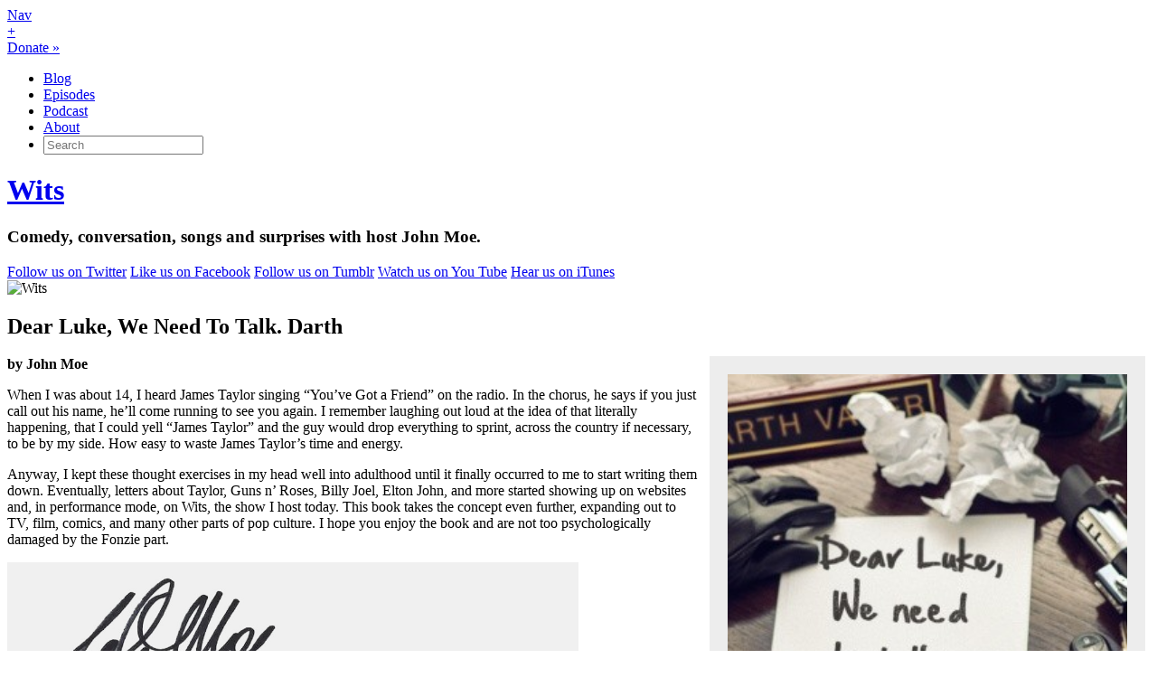

--- FILE ---
content_type: text/html
request_url: https://www.witsradio.org/dear-luke/
body_size: 6589
content:

<!DOCTYPE html>

<!-- paulirish.com/2008/conditional-stylesheets-vs-css-hacks-answer-neither/ -->
<!--[if lt IE 7]> <html class="no-js lt-ie9 lt-ie8 lt-ie7"  xmlns:fb="https://www.facebook.com/2008/fbml"  xmlns:og="http://ogp.me/ns#" lang="en-US"> <![endif]-->
<!--[if IE 7]>    <html class="no-js lt-ie9 lt-ie8"  xmlns:fb="https://www.facebook.com/2008/fbml"  xmlns:og="http://ogp.me/ns#" lang="en-US"> <![endif]-->
<!--[if IE 8]>    <html class="no-js lt-ie9"  xmlns:fb="https://www.facebook.com/2008/fbml"  xmlns:og="http://ogp.me/ns#" lang="en-US"> <![endif]-->
<!--[if gt IE 8]><!--> <html class="no-js"  xmlns:fb="https://www.facebook.com/2008/fbml"  xmlns:og="http://ogp.me/ns#" lang="en-US"> <!--<![endif]-->
<head>
<meta charset="UTF-8" />

<link rel="profile" href="http://gmpg.org/xfn/11" />
<link rel="pingback" href="https://www.witsradio.org/xmlrpc.php" />
<link rel="shortcut icon" href="../wp-content/themes/wits/favicon.ico" />

<!-- Set the viewport width to device width for mobile -->
<meta name="viewport" content="width=device-width,initial-scale=1.0" />
<meta property="og:title" content="Dear Luke, We Need To Talk. Darth"/>
<meta property="og:url" content="https://www.witsradio.org/dear-luke/"/>
<meta property="og:image" content="http://witsradio.org/wp-content/themes/wits/images/wits_logo.png" />
<meta property="og:type" content="article"/>
<meta property="og:site_name" content="Wits"/> 

<title>Wits | Comedy, conversation, songs and surprises with host John Moe. | Dear Luke, We Need To Talk. Darth | </title>

<link rel='dns-prefetch' href='https://ajax.googleapis.com/' />
<link rel='dns-prefetch' href='https://s.w.org/' />
		<script type="text/javascript">
			window._wpemojiSettings = {"baseUrl":"https:\/\/s.w.org\/images\/core\/emoji\/2.3\/72x72\/","ext":".png","svgUrl":"https:\/\/s.w.org\/images\/core\/emoji\/2.3\/svg\/","svgExt":".svg","source":{"concatemoji":"https:\/\/www.witsradio.org\/wp-includes\/js\/wp-emoji-release.min.js"}};
			!function(a,b,c){function d(a){var b,c,d,e,f=String.fromCharCode;if(!k||!k.fillText)return!1;switch(k.clearRect(0,0,j.width,j.height),k.textBaseline="top",k.font="600 32px Arial",a){case"flag":return k.fillText(f(55356,56826,55356,56819),0,0),b=j.toDataURL(),k.clearRect(0,0,j.width,j.height),k.fillText(f(55356,56826,8203,55356,56819),0,0),c=j.toDataURL(),b!==c&&(k.clearRect(0,0,j.width,j.height),k.fillText(f(55356,57332,56128,56423,56128,56418,56128,56421,56128,56430,56128,56423,56128,56447),0,0),b=j.toDataURL(),k.clearRect(0,0,j.width,j.height),k.fillText(f(55356,57332,8203,56128,56423,8203,56128,56418,8203,56128,56421,8203,56128,56430,8203,56128,56423,8203,56128,56447),0,0),c=j.toDataURL(),b!==c);case"emoji4":return k.fillText(f(55358,56794,8205,9794,65039),0,0),d=j.toDataURL(),k.clearRect(0,0,j.width,j.height),k.fillText(f(55358,56794,8203,9794,65039),0,0),e=j.toDataURL(),d!==e}return!1}function e(a){var c=b.createElement("script");c.src=a,c.defer=c.type="text/javascript",b.getElementsByTagName("head")[0].appendChild(c)}var f,g,h,i,j=b.createElement("canvas"),k=j.getContext&&j.getContext("2d");for(i=Array("flag","emoji4"),c.supports={everything:!0,everythingExceptFlag:!0},h=0;h<i.length;h++)c.supports[i[h]]=d(i[h]),c.supports.everything=c.supports.everything&&c.supports[i[h]],"flag"!==i[h]&&(c.supports.everythingExceptFlag=c.supports.everythingExceptFlag&&c.supports[i[h]]);c.supports.everythingExceptFlag=c.supports.everythingExceptFlag&&!c.supports.flag,c.DOMReady=!1,c.readyCallback=function(){c.DOMReady=!0},c.supports.everything||(g=function(){c.readyCallback()},b.addEventListener?(b.addEventListener("DOMContentLoaded",g,!1),a.addEventListener("load",g,!1)):(a.attachEvent("onload",g),b.attachEvent("onreadystatechange",function(){"complete"===b.readyState&&c.readyCallback()})),f=c.source||{},f.concatemoji?e(f.concatemoji):f.wpemoji&&f.twemoji&&(e(f.twemoji),e(f.wpemoji)))}(window,document,window._wpemojiSettings);
		</script>
		<style type="text/css">
img.wp-smiley,
img.emoji {
	display: inline !important;
	border: none !important;
	box-shadow: none !important;
	height: 1em !important;
	width: 1em !important;
	margin: 0 .07em !important;
	vertical-align: -0.1em !important;
	background: none !important;
	padding: 0 !important;
}
</style>
<link rel='stylesheet' id='foundation-css'  href='../wp-content/themes/wits/stylesheets/foundation.min.css' type='text/css' media='all' />
<link rel='stylesheet' id='apm-footer-css'  href='/common/footer.css' type='text/css' media='all' />
<link rel='stylesheet' id='app-css'  href='../wp-content/themes/wits/style.css' type='text/css' media='all' />
<script type='text/javascript' src='http://ajax.googleapis.com/ajax/libs/jquery/1.8.3/jquery.min.js'></script>
<script type='text/javascript' src='../wp-content/themes/wits/javascripts/modernizr.js'></script>
<link rel='https://api.w.org/' href='../wp-json/index.html' />
<link rel="canonical" href="index.html" />
<link rel="alternate" type="application/json+oembed" href="../wp-json/oembed/1.0/embed?url=https%253A%252F%252Fwww.witsradio.org%252Fdear-luke%252F" />
<link rel="alternate" type="text/xml+oembed" href="../wp-json/oembed/1.0/embed?url=https%253A%252F%252Fwww.witsradio.org%252Fdear-luke%252F&amp;format=xml" />
<!--[if lt IE 9]><script src="http://html5shim.googlecode.com/svn/trunk/html5.js"></script><![endif]-->
</head>

<body class="page-template page-template-templates page-template-full-page page-template-templatesfull-page-php page page-id-1261 no-featured-image unknown">

<!-- Google Tag Manager -->
<noscript><iframe src="https://www.googletagmanager.com/ns.html?id=GTM-NFKL"
height="0" width="0" style="display:none;visibility:hidden"></iframe></noscript>
<script>(function(w,d,s,l,i){w[l]=w[l]||[];w[l].push({'gtm.start':
new Date().getTime(),event:'gtm.js'});var f=d.getElementsByTagName(s)[0],
j=d.createElement(s),dl=l!='dataLayer'?'&l='+l:'';j.async=true;j.src=
'//www.googletagmanager.com/gtm.js?id='+i+dl;f.parentNode.insertBefore(j,f);
})(window,document,'script','dataLayer','GTM-NFKL');</script>
<!-- End Google Tag Manager -->

	<div class="header-wrap">

	<div class="rnv nav-toggle row">
		<a href="index.html#" class="nav-btn alignleft">Nav <div>&#43;</div></a>
		<a href="https://contribute.publicradio.org/contribute.php?" class="alignright">Donate »</a>
	</div>
	<div class="rnv top-bar row">
		<nav class="eight columns offset-by-three pull-one"><ul id="menu-main-menu" class="nav-bar"><li id="menu-item-1116" class="menu-item menu-item-type-custom menu-item-object-custom menu-item-1116"><a href="http://witsradio.tumblr.com/">Blog</a></li>
<li id="menu-item-86" class="menu-item menu-item-type-custom menu-item-object-custom menu-item-86"><a href="../episodes/index.html">Episodes</a></li>
<li id="menu-item-782" class="menu-item menu-item-type-custom menu-item-object-custom menu-item-782"><a href="http://www.witsradio.org/listen/">Podcast</a></li>
<li id="menu-item-88" class="menu-item menu-item-type-post_type menu-item-object-page menu-item-88"><a href="../about-the-show/index.html">About</a></li>
<li class="search">
	    <form method="get" action="../index.html" id="search">
		  <input type="text" name="s" id="s" placeholder="Search" />
		</form>
</li class="search"></ul></nav>	</div>

	<header class="row">

		<hgroup class="site-title eight columns centered">
			
			<h1><a href="../index.html" title="Wits" rel="home">Wits</a></h1>
			
			<h3 class="subheader">Comedy, conversation, songs and surprises with host John Moe.</h3>
		</hgroup>

	</header>

<!-- Begin Page -->	

	<div class="full-width hero-feature">
		<div class="social-icons">
	<a href="https://twitter.com/wits" class="fc-webicon twitter small">Follow us on Twitter</a>
	<a href="https://www.facebook.com/wits.radio" class="fc-webicon facebook small">Like us on Facebook</a>
	<a href="http://witsradio.tumblr.com/" class="fc-webicon tumblr small">Follow us on Tumblr</a>
	<a href="http://www.youtube.com/user/witsapm" class="fc-webicon youtube small">Watch us on You Tube</a>
	<a href="https://itunes.apple.com/us/podcast/wits/id568160601" class="fc-webicon itunes small">Hear us on iTunes</a>
</div>	
		<div class="row">
			<img src="../wp-content/themes/wits/images/wits_banner.jpg" class="wits-banner wp-post-image" alt="Wits"/>		</div>

	</div>
</div><!--  header-wrap	 -->
	<div class="row"> 
	    <!-- Main Content -->
	    <div class="twelve columns" role="content">

			
									
<article>

	<header>
		<h2>Dear Luke, We Need To Talk. Darth</h2>
	</header>

		
	<div style="margin: 0px 5px 10px 10px; padding: 20px; width: 35%; float: right; background-color: #ededed;"><a href="http://www.prettygoodgoods.org/products/133141-dear-luke-we-need-to-talk-darth-by-john-moe-signed"><img src="../wp-content/uploads/2014/05/dear-luke-john-moe.jpg" alt="" width="100%" /></a><br />
<a class="buy-now" style="margin-top: 5px;" href="http://www.prettygoodgoods.org/products/133141-dear-luke-we-need-to-talk-darth-by-john-moe-signed" target="_blank">Buy Now</a></div>
<p><strong>by John Moe</strong></p>
<p>When I was about 14, I heard James Taylor singing &#8220;You&#8217;ve Got a Friend&#8221; on the radio. In the chorus, he says if you just call out his name, he&#8217;ll come running to see you again. I remember laughing out loud at the idea of that literally happening, that I could yell &#8220;James Taylor&#8221; and the guy would drop everything to sprint, across the country if necessary, to be by my side. How easy to waste James Taylor&#8217;s time and energy.</p>
<p>Anyway, I kept these thought exercises in my head well into adulthood until it finally occurred to me to start writing them down. Eventually, letters about Taylor, Guns n&#8217; Roses, Billy Joel, Elton John, and more started showing up on websites and, in performance mode, on Wits, the show I host today. This book takes the concept even further, expanding out to TV, film, comics, and many other parts of pop culture. I hope you enjoy the book and are not too psychologically damaged by the Fonzie part.</p>
<p><img src="../wp-content/uploads/2014/05/john-moe-1024x322.jpg" alt="" width="50%" /></p>
<h3 style="margin-top: 50px;">From the Publisher</h3>
<p>We all know how Darth Vader shared his big secret with Luke Skywalker, but what if he had delivered the news in a handwritten note instead? And what if someone found that letter, as well as all of the drafts that landed in the Dark Lord&#8217;s trash can? In the riotously funny collection <em>Dear Luke, We Need to Talk. Darth</em>, John Moe finally reveals these lost notes alongside all the imagined letters, e-mails, text messages, and other correspondences your favorite pop culture icons never meant for you to see.</p>
<p>From The Walking Dead to The Wizard of Oz, from Billy Joel to Breaking Bad, no reference escapes Moe&#8217;s imaginative wit and keen sense of nostalgia. Read Captain James T. Kirk&#8217;s lost log entries and Yelp reviews of The Bates Motel and Cheers. Peruse top secret British intelligence files revealing the fates of Agents 001–006, or Don Draper&#8217;s cocktail recipe cards. Learn all of Jay-Z&#8217;s 99 problems, as well as the complete rules of Fight Club, and then discover an all-points bulletin concerning Bon Jovi, wanted dead or alive—and much more.</p>
<p>Like a like a bonus track to a favorite CD or a deleted scene from a cult movie, <em>Dear Luke, We Need to Talk. Darth</em> offer a fresh twist on the pop culture classics we thought we knew by heart. You already know part of their story. Now find out the rest.</p>
<h3 style="margin-top: 25px;">Download</h3>
<p style="font-size: 1.5em;"><a href="https://itunes.apple.com/us/book/dear-luke-we-need-to-talk-darth/id832811323?mt=11&amp;uo=4&amp;at=10l9kY">iBooks</a> | <a href="http://www.amazon.com/gp/product/B00HBQQRPS/ref=as_li_ss_tl?ie=UTF8&amp;camp=1789&amp;creative=390957&amp;creativeASIN=B00HBQQRPS&amp;linkCode=as2&amp;tag=wits06-20">Kindle</a> | <a href="http://click.linksynergy.com/fs-bin/click?id=05MYQBNu*dE&amp;subid=&amp;offerid=239662.1&amp;type=10&amp;tmpid=8432&amp;RD_PARM1=http%253A%252F%252Fwww.barnesandnoble.com%252Fw%252Fdear-luke-we-need-to-talk-darth-john-moe%252F1117004653%253Fean%253D9780385349116">Nook</a></p>
<h3 style="margin-top: 25px;">Excerpts</h3>
<p>• <a href="../concerning-jon-bon-jovi-wanted-dead-or-alive/index.html">Concerning Jon Bon Jovi, Wanted Dead or Alive</a><br />
• <a href="../a-thank-you-note-from-dorothy-gale-to-glinda-the-good-witch-of-the-north/index.html">A thank-you note from Dorothy Gale to Glinda, the &#8216;Good&#8217; Witch of the North</a></p>
<h3 style="margin-top: 25px;">Reviews</h3>
<p>&#8220;<em>Dear Luke, We Need to Talk. Darth</em> is proof that a funny book on pop culture doesn&#8217;t have to be snide and nasty. I loved everything about it.&#8221; &#8211;<a href="https://twitter.com/JimGaffigan">Jim Gaffigan</a></p>
<p>&#8220;Extremely funny.&#8221; &#8211;<a href="https://twitter.com/hodgman">John Hodgman</a></p>
<p>&#8220;For those seeking hilarity in short bursts of pop culture inanity, this book is for you.&#8221; &#8211;<a href="https://twitter.com/michaelianblack">Michael Ian Black</a></p>
<p>&#8220;This book made me laugh while learning, which is the best kind of funny.&#8221; &#8211;<a href="https://twitter.com/margaretcho">Margaret Cho</a></p>

	
</article>								
			
	    </div>
	    <!-- End Main Content -->
    </div>

<!-- End Page -->

<!-- Footer -->
<footer class="row">

	<div class="twelve columns">
		
		<script type='text/javascript' src='../wp-content/themes/wits/javascripts/foundation.min.js?ver=1.0'></script>
<script type='text/javascript' src='../wp-content/themes/wits/javascripts/jquery.fitvids.min.js?ver=1.0'></script>
<script type='text/javascript' src='../wp-content/themes/wits/javascripts/app.js?ver%255B0%255D=jquery'></script>
<script type='text/javascript' src='../wp-includes/js/wp-embed.min.js'></script>
<!--googleoff: index-->
<!-- APM GLOBAL FOOTER START -->
<div id="apmFooter">
  <div id="apmFooterWrapper" class="apmFooterBackgroundColor">
  <!-- START FOOTER COLOR BAR BLOCK -->
  	<div id="apmFooterBar" class="apmFooterBarColor">
  		<span id="apmFooterBarImage">
  		  <a href="http://www.americanpublicmedia.org" ><img alt="American Public Media" src="/common/apm_logo_h.png" id="apmWebLogoH" /></a>
  		</span>
  		<span id="apmFooterBarText" class="apmFooterBarTextColor">&copy;
    		<script type="text/javascript">
    			var copyDate = new Date();
    			document.write(copyDate.getFullYear());
    		</script>
          Minnesota Public Radio. All rights reserved.
    		<span class="separator">|</span>
    		<a href="http://www.americanpublicmedia.org/terms/" class="apmFooterBarTextColor">Terms and Conditions</a>
    		<span class="separator">|</span>
    		<a href="http://www.americanpublicmedia.org/privacy/" class="apmFooterBarTextColor">Privacy Policy</a>
  		</span>
  	</div>

  <!-- END FOOTER COLOR BAR BLOCK -->

  <!-- START CONTENT AND COLUMNS BLOCK -->
  	<div id="apmFooterContent" class="apmFooterContentLinkColor">
  		<div id="apmProgs">
  	    <span class="title apmFooterTitleTextColor">Programs</span>
    		<div id="apmProgList">
        		<ul>
    					<li><a href="http://www.americanradioworks.org/?refid=3">American RadioWorks</a></li>
    					<li><a href="http://www.apmreports.org/?refid=3">APM Reports</a></li>
              <li><a href="http://www.bbc.co.uk/worldserviceradio?refid=3">BBC World Service</a></li>
          		<li><a href="http://composersdatebook.publicradio.org/?refid=3">Composers Datebook</a></li>
          		<li><a href="http://www.marketplace.org/?refid=3">Marketplace</a></li>
          		<li><a href="http://www.marketplace.org/shows/marketplace-weekend/?refid=3">Marketplace Weekend</a></li>
          		<li><a href="http://www.marketplace.org/shows/marketplace-morning-report/?refid=3">Marketplace Morning Report</a></li>
          		<li><a href="http://www.marketplace.org/shows/marketplace-tech-report/?refid=3">Marketplace Tech Report</a></li>
          		<li><a href="http://performancetoday.publicradio.org/?refid=3">Performance Today</a></li>
          		<li><a href="http://pipedreams.publicradio.org/?refid=3">Pipedreams</a></li>
          		<li><a href="http://prairiehome.org/?refid=3">A Prairie Home Companion</a></li>
          		<li><a href="http://www.splendidtable.org/?refid=3">The Splendid Table</a></li>
          		<li><a href="http://symphonycast.publicradio.org/?refid=3">SymphonyCast</a></li>
          		<li><a href="http://writersalmanac.org/?refid=3">The Writer's Almanac</a></li>
              <li><a href="http://www.yourclassical.org/?refid=3">Your Classical</a></li>
            	<li><a href="http://www.americanpublicmedia.org/programs/?refid=3">More&hellip;</a></li>
    			</ul>
    		</div>
  		</div>
  		<!-- END PROGRAM COLUMNS -->

  		<!-- START SUPPORT COLUMN -->
  		<div id="apmFooterSupport">
    	  <span class="title apmFooterTitleTextColor">Support American Public Media</span>
    		<p class="apmPromoText apmFooterContentTextColor">American Public Media's online services are supported by users like you. <a href="https://contribute.publicradio.org/contribute/?refId=apm">Contribute now&hellip;</a></p>
  		</div>
  		<!-- END SUPPORT COLUMN -->

  		<!-- START MORE COLUMN -->
  		<div id="apmFooterMore">
			<span class="title apmFooterTitleTextColor">More from American Public Media</span>
			<div class="apmMoreList">
				<ul>
					<!-- <li><a href="http://www.americanpublicmedia.org/newsletters/">APM Newsletters</a></li> -->
					<!--<li><a href="http://americanpublicmedia.publicradio.org/tools/itunes_u/">iTunes U</a></li>-->
					<li><a href="http://www.publicradiotuner.com">Public Radio Tuner</a></li>
					<li><a href="http://www.americanpublicmedia.org/careers/">APM Careers</a></li>
					<li><a href="http://www.americanpublicmedia.org/about/">About APM</a></li>
				</ul>
			</div>
  		</div>
      <!-- END MORE COLUMN -->
  	</div>
    <!-- END CONTENT AND COLUMNS BLOCK -->

    <!-- START FINAL BLOCK -->
    <div id="apmFooterEnd">&nbsp;</div>
    <!-- END FINAL BLOCK -->

  </div>
</div>
<!--googleon: index-->

	</div>

</footer>

<!-- End Footer -->

</body>
</html>

--- FILE ---
content_type: text/css
request_url: https://www.witsradio.org/common/footer.css
body_size: 863
content:
/*This initial group of classes can be overwritten on a per-site basis 
to customize the color of each element in the global footer for that site.*/

div#apmFooter .apmFooterBarColor{
  background:#000;
}
div#apmFooter .apmFooterBarTextColor{
	color:#fff;
}
div#apmFooter .apmFooterTitleTextColor{
	color:#000;
}
div#apmFooter .apmFooterBackgroundColor{
  background:#fff;
}
div#apmFooter .apmFooterContentTextColor{
	color:#000;
}
div#apmFooter .apmFooterContentLinkColor a{
	color:#B70005;
}






/*Everything below should only be overwritten when the site 
needs to completly restyle the footer. */

div#apmFooter{
  font: 12px "Arial","Verdana",sans-serif;
	overflow: auto;
	width: 100%;
}
div#apmFooter img{
  border:0;
}

/* Controls top color bar with the APM logotype and text (apmFooterBar) */

div#apmFooter #apmFooterBar{
	color:#fff;
	overflow: auto;
	width: 100%;
}
div#apmFooter #apmFooterBar span.separator{
  padding:10px;
}
div#apmFooter #apmFooterBar span#apmFooterBarImage{
  float:left;
	padding:10px;
}
div#apmFooter #apmFooterBar span#apmFooterBarText{
  float:right;
	padding:10px;
}


/* Controls content area of footer (apmFooterContent) */

div#apmFooter div#apmFooterContent .title{
  font-size:.95em;
	font-weight:bold;
	text-transform:uppercase;
	margin-bottom:6px;
	display:block;
}

div#apmFooter div#apmFooterContent div#apmProgs{
	width:55%;
	float:left;
	margin:10px 0 10px 10px;
}
div#apmFooter div#apmFooterContent a{
  color:#B70005;
}
div#apmFooter div#apmFooterContent div#apmProgs ul{
	padding:0;
	margin:0;
	overflow:auto;
}
div#apmFooter div#apmFooterContent div#apmProgs li{
  float: left;
  width: 180px;
	list-style-type:none;
	line-height:20px;
}

div#apmFooter div#apmFooterContent div#apmFooterSupport{
  width:20%;
	float:left;
	margin:10px 0 0 0;
}

div#apmFooter div#apmFooterContent div#apmFooterMore{
  width:16%;
	float:left;
	margin:10px 0 10px 50px;
}						 
div#apmFooter div#apmFooterContent div#apmFooterMore ul{
  margin:0;
	padding:0;
}
div#apmFooter div#apmFooterContent div#apmFooterMore li{
	list-style-type:none;
	line-height:20px;
}


/* There's an option for a final section after the content section. 
There's nothing in there now, but the option is there. */

div#apmFooter #apmFooterEnd{
  clear:both;
}

@media only screen and (max-width: 768px){

	div#apmFooter div#apmFooterContent div#apmProgs, div#apmFooter div#apmFooterContent div#apmFooterMore{
		float: none;
		display: block;
		margin: 0;
	}

	div#apmFooter #apmFooterBar span#apmFooterBarImage, div#apmFooter #apmFooterBar span#apmFooterBarText{
		float: none;
		display: block;
	}

}